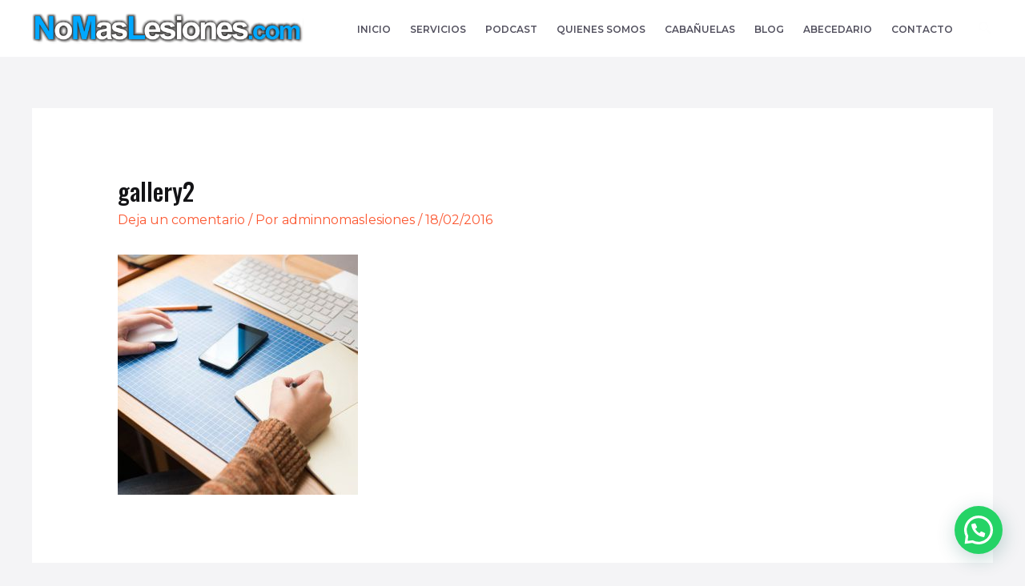

--- FILE ---
content_type: text/html; charset=utf-8
request_url: https://www.google.com/recaptcha/api2/anchor?ar=1&k=6LcuxjoUAAAAAHoPCwbhdx-qZN2pOAhpGO41o34e&co=aHR0cHM6Ly9ub21hc2xlc2lvbmVzLmNvbTo0NDM.&hl=es&type=image&v=PoyoqOPhxBO7pBk68S4YbpHZ&theme=light&size=normal&anchor-ms=20000&execute-ms=30000&cb=9fdf62a8xm3u
body_size: 50718
content:
<!DOCTYPE HTML><html dir="ltr" lang="es"><head><meta http-equiv="Content-Type" content="text/html; charset=UTF-8">
<meta http-equiv="X-UA-Compatible" content="IE=edge">
<title>reCAPTCHA</title>
<style type="text/css">
/* cyrillic-ext */
@font-face {
  font-family: 'Roboto';
  font-style: normal;
  font-weight: 400;
  font-stretch: 100%;
  src: url(//fonts.gstatic.com/s/roboto/v48/KFO7CnqEu92Fr1ME7kSn66aGLdTylUAMa3GUBHMdazTgWw.woff2) format('woff2');
  unicode-range: U+0460-052F, U+1C80-1C8A, U+20B4, U+2DE0-2DFF, U+A640-A69F, U+FE2E-FE2F;
}
/* cyrillic */
@font-face {
  font-family: 'Roboto';
  font-style: normal;
  font-weight: 400;
  font-stretch: 100%;
  src: url(//fonts.gstatic.com/s/roboto/v48/KFO7CnqEu92Fr1ME7kSn66aGLdTylUAMa3iUBHMdazTgWw.woff2) format('woff2');
  unicode-range: U+0301, U+0400-045F, U+0490-0491, U+04B0-04B1, U+2116;
}
/* greek-ext */
@font-face {
  font-family: 'Roboto';
  font-style: normal;
  font-weight: 400;
  font-stretch: 100%;
  src: url(//fonts.gstatic.com/s/roboto/v48/KFO7CnqEu92Fr1ME7kSn66aGLdTylUAMa3CUBHMdazTgWw.woff2) format('woff2');
  unicode-range: U+1F00-1FFF;
}
/* greek */
@font-face {
  font-family: 'Roboto';
  font-style: normal;
  font-weight: 400;
  font-stretch: 100%;
  src: url(//fonts.gstatic.com/s/roboto/v48/KFO7CnqEu92Fr1ME7kSn66aGLdTylUAMa3-UBHMdazTgWw.woff2) format('woff2');
  unicode-range: U+0370-0377, U+037A-037F, U+0384-038A, U+038C, U+038E-03A1, U+03A3-03FF;
}
/* math */
@font-face {
  font-family: 'Roboto';
  font-style: normal;
  font-weight: 400;
  font-stretch: 100%;
  src: url(//fonts.gstatic.com/s/roboto/v48/KFO7CnqEu92Fr1ME7kSn66aGLdTylUAMawCUBHMdazTgWw.woff2) format('woff2');
  unicode-range: U+0302-0303, U+0305, U+0307-0308, U+0310, U+0312, U+0315, U+031A, U+0326-0327, U+032C, U+032F-0330, U+0332-0333, U+0338, U+033A, U+0346, U+034D, U+0391-03A1, U+03A3-03A9, U+03B1-03C9, U+03D1, U+03D5-03D6, U+03F0-03F1, U+03F4-03F5, U+2016-2017, U+2034-2038, U+203C, U+2040, U+2043, U+2047, U+2050, U+2057, U+205F, U+2070-2071, U+2074-208E, U+2090-209C, U+20D0-20DC, U+20E1, U+20E5-20EF, U+2100-2112, U+2114-2115, U+2117-2121, U+2123-214F, U+2190, U+2192, U+2194-21AE, U+21B0-21E5, U+21F1-21F2, U+21F4-2211, U+2213-2214, U+2216-22FF, U+2308-230B, U+2310, U+2319, U+231C-2321, U+2336-237A, U+237C, U+2395, U+239B-23B7, U+23D0, U+23DC-23E1, U+2474-2475, U+25AF, U+25B3, U+25B7, U+25BD, U+25C1, U+25CA, U+25CC, U+25FB, U+266D-266F, U+27C0-27FF, U+2900-2AFF, U+2B0E-2B11, U+2B30-2B4C, U+2BFE, U+3030, U+FF5B, U+FF5D, U+1D400-1D7FF, U+1EE00-1EEFF;
}
/* symbols */
@font-face {
  font-family: 'Roboto';
  font-style: normal;
  font-weight: 400;
  font-stretch: 100%;
  src: url(//fonts.gstatic.com/s/roboto/v48/KFO7CnqEu92Fr1ME7kSn66aGLdTylUAMaxKUBHMdazTgWw.woff2) format('woff2');
  unicode-range: U+0001-000C, U+000E-001F, U+007F-009F, U+20DD-20E0, U+20E2-20E4, U+2150-218F, U+2190, U+2192, U+2194-2199, U+21AF, U+21E6-21F0, U+21F3, U+2218-2219, U+2299, U+22C4-22C6, U+2300-243F, U+2440-244A, U+2460-24FF, U+25A0-27BF, U+2800-28FF, U+2921-2922, U+2981, U+29BF, U+29EB, U+2B00-2BFF, U+4DC0-4DFF, U+FFF9-FFFB, U+10140-1018E, U+10190-1019C, U+101A0, U+101D0-101FD, U+102E0-102FB, U+10E60-10E7E, U+1D2C0-1D2D3, U+1D2E0-1D37F, U+1F000-1F0FF, U+1F100-1F1AD, U+1F1E6-1F1FF, U+1F30D-1F30F, U+1F315, U+1F31C, U+1F31E, U+1F320-1F32C, U+1F336, U+1F378, U+1F37D, U+1F382, U+1F393-1F39F, U+1F3A7-1F3A8, U+1F3AC-1F3AF, U+1F3C2, U+1F3C4-1F3C6, U+1F3CA-1F3CE, U+1F3D4-1F3E0, U+1F3ED, U+1F3F1-1F3F3, U+1F3F5-1F3F7, U+1F408, U+1F415, U+1F41F, U+1F426, U+1F43F, U+1F441-1F442, U+1F444, U+1F446-1F449, U+1F44C-1F44E, U+1F453, U+1F46A, U+1F47D, U+1F4A3, U+1F4B0, U+1F4B3, U+1F4B9, U+1F4BB, U+1F4BF, U+1F4C8-1F4CB, U+1F4D6, U+1F4DA, U+1F4DF, U+1F4E3-1F4E6, U+1F4EA-1F4ED, U+1F4F7, U+1F4F9-1F4FB, U+1F4FD-1F4FE, U+1F503, U+1F507-1F50B, U+1F50D, U+1F512-1F513, U+1F53E-1F54A, U+1F54F-1F5FA, U+1F610, U+1F650-1F67F, U+1F687, U+1F68D, U+1F691, U+1F694, U+1F698, U+1F6AD, U+1F6B2, U+1F6B9-1F6BA, U+1F6BC, U+1F6C6-1F6CF, U+1F6D3-1F6D7, U+1F6E0-1F6EA, U+1F6F0-1F6F3, U+1F6F7-1F6FC, U+1F700-1F7FF, U+1F800-1F80B, U+1F810-1F847, U+1F850-1F859, U+1F860-1F887, U+1F890-1F8AD, U+1F8B0-1F8BB, U+1F8C0-1F8C1, U+1F900-1F90B, U+1F93B, U+1F946, U+1F984, U+1F996, U+1F9E9, U+1FA00-1FA6F, U+1FA70-1FA7C, U+1FA80-1FA89, U+1FA8F-1FAC6, U+1FACE-1FADC, U+1FADF-1FAE9, U+1FAF0-1FAF8, U+1FB00-1FBFF;
}
/* vietnamese */
@font-face {
  font-family: 'Roboto';
  font-style: normal;
  font-weight: 400;
  font-stretch: 100%;
  src: url(//fonts.gstatic.com/s/roboto/v48/KFO7CnqEu92Fr1ME7kSn66aGLdTylUAMa3OUBHMdazTgWw.woff2) format('woff2');
  unicode-range: U+0102-0103, U+0110-0111, U+0128-0129, U+0168-0169, U+01A0-01A1, U+01AF-01B0, U+0300-0301, U+0303-0304, U+0308-0309, U+0323, U+0329, U+1EA0-1EF9, U+20AB;
}
/* latin-ext */
@font-face {
  font-family: 'Roboto';
  font-style: normal;
  font-weight: 400;
  font-stretch: 100%;
  src: url(//fonts.gstatic.com/s/roboto/v48/KFO7CnqEu92Fr1ME7kSn66aGLdTylUAMa3KUBHMdazTgWw.woff2) format('woff2');
  unicode-range: U+0100-02BA, U+02BD-02C5, U+02C7-02CC, U+02CE-02D7, U+02DD-02FF, U+0304, U+0308, U+0329, U+1D00-1DBF, U+1E00-1E9F, U+1EF2-1EFF, U+2020, U+20A0-20AB, U+20AD-20C0, U+2113, U+2C60-2C7F, U+A720-A7FF;
}
/* latin */
@font-face {
  font-family: 'Roboto';
  font-style: normal;
  font-weight: 400;
  font-stretch: 100%;
  src: url(//fonts.gstatic.com/s/roboto/v48/KFO7CnqEu92Fr1ME7kSn66aGLdTylUAMa3yUBHMdazQ.woff2) format('woff2');
  unicode-range: U+0000-00FF, U+0131, U+0152-0153, U+02BB-02BC, U+02C6, U+02DA, U+02DC, U+0304, U+0308, U+0329, U+2000-206F, U+20AC, U+2122, U+2191, U+2193, U+2212, U+2215, U+FEFF, U+FFFD;
}
/* cyrillic-ext */
@font-face {
  font-family: 'Roboto';
  font-style: normal;
  font-weight: 500;
  font-stretch: 100%;
  src: url(//fonts.gstatic.com/s/roboto/v48/KFO7CnqEu92Fr1ME7kSn66aGLdTylUAMa3GUBHMdazTgWw.woff2) format('woff2');
  unicode-range: U+0460-052F, U+1C80-1C8A, U+20B4, U+2DE0-2DFF, U+A640-A69F, U+FE2E-FE2F;
}
/* cyrillic */
@font-face {
  font-family: 'Roboto';
  font-style: normal;
  font-weight: 500;
  font-stretch: 100%;
  src: url(//fonts.gstatic.com/s/roboto/v48/KFO7CnqEu92Fr1ME7kSn66aGLdTylUAMa3iUBHMdazTgWw.woff2) format('woff2');
  unicode-range: U+0301, U+0400-045F, U+0490-0491, U+04B0-04B1, U+2116;
}
/* greek-ext */
@font-face {
  font-family: 'Roboto';
  font-style: normal;
  font-weight: 500;
  font-stretch: 100%;
  src: url(//fonts.gstatic.com/s/roboto/v48/KFO7CnqEu92Fr1ME7kSn66aGLdTylUAMa3CUBHMdazTgWw.woff2) format('woff2');
  unicode-range: U+1F00-1FFF;
}
/* greek */
@font-face {
  font-family: 'Roboto';
  font-style: normal;
  font-weight: 500;
  font-stretch: 100%;
  src: url(//fonts.gstatic.com/s/roboto/v48/KFO7CnqEu92Fr1ME7kSn66aGLdTylUAMa3-UBHMdazTgWw.woff2) format('woff2');
  unicode-range: U+0370-0377, U+037A-037F, U+0384-038A, U+038C, U+038E-03A1, U+03A3-03FF;
}
/* math */
@font-face {
  font-family: 'Roboto';
  font-style: normal;
  font-weight: 500;
  font-stretch: 100%;
  src: url(//fonts.gstatic.com/s/roboto/v48/KFO7CnqEu92Fr1ME7kSn66aGLdTylUAMawCUBHMdazTgWw.woff2) format('woff2');
  unicode-range: U+0302-0303, U+0305, U+0307-0308, U+0310, U+0312, U+0315, U+031A, U+0326-0327, U+032C, U+032F-0330, U+0332-0333, U+0338, U+033A, U+0346, U+034D, U+0391-03A1, U+03A3-03A9, U+03B1-03C9, U+03D1, U+03D5-03D6, U+03F0-03F1, U+03F4-03F5, U+2016-2017, U+2034-2038, U+203C, U+2040, U+2043, U+2047, U+2050, U+2057, U+205F, U+2070-2071, U+2074-208E, U+2090-209C, U+20D0-20DC, U+20E1, U+20E5-20EF, U+2100-2112, U+2114-2115, U+2117-2121, U+2123-214F, U+2190, U+2192, U+2194-21AE, U+21B0-21E5, U+21F1-21F2, U+21F4-2211, U+2213-2214, U+2216-22FF, U+2308-230B, U+2310, U+2319, U+231C-2321, U+2336-237A, U+237C, U+2395, U+239B-23B7, U+23D0, U+23DC-23E1, U+2474-2475, U+25AF, U+25B3, U+25B7, U+25BD, U+25C1, U+25CA, U+25CC, U+25FB, U+266D-266F, U+27C0-27FF, U+2900-2AFF, U+2B0E-2B11, U+2B30-2B4C, U+2BFE, U+3030, U+FF5B, U+FF5D, U+1D400-1D7FF, U+1EE00-1EEFF;
}
/* symbols */
@font-face {
  font-family: 'Roboto';
  font-style: normal;
  font-weight: 500;
  font-stretch: 100%;
  src: url(//fonts.gstatic.com/s/roboto/v48/KFO7CnqEu92Fr1ME7kSn66aGLdTylUAMaxKUBHMdazTgWw.woff2) format('woff2');
  unicode-range: U+0001-000C, U+000E-001F, U+007F-009F, U+20DD-20E0, U+20E2-20E4, U+2150-218F, U+2190, U+2192, U+2194-2199, U+21AF, U+21E6-21F0, U+21F3, U+2218-2219, U+2299, U+22C4-22C6, U+2300-243F, U+2440-244A, U+2460-24FF, U+25A0-27BF, U+2800-28FF, U+2921-2922, U+2981, U+29BF, U+29EB, U+2B00-2BFF, U+4DC0-4DFF, U+FFF9-FFFB, U+10140-1018E, U+10190-1019C, U+101A0, U+101D0-101FD, U+102E0-102FB, U+10E60-10E7E, U+1D2C0-1D2D3, U+1D2E0-1D37F, U+1F000-1F0FF, U+1F100-1F1AD, U+1F1E6-1F1FF, U+1F30D-1F30F, U+1F315, U+1F31C, U+1F31E, U+1F320-1F32C, U+1F336, U+1F378, U+1F37D, U+1F382, U+1F393-1F39F, U+1F3A7-1F3A8, U+1F3AC-1F3AF, U+1F3C2, U+1F3C4-1F3C6, U+1F3CA-1F3CE, U+1F3D4-1F3E0, U+1F3ED, U+1F3F1-1F3F3, U+1F3F5-1F3F7, U+1F408, U+1F415, U+1F41F, U+1F426, U+1F43F, U+1F441-1F442, U+1F444, U+1F446-1F449, U+1F44C-1F44E, U+1F453, U+1F46A, U+1F47D, U+1F4A3, U+1F4B0, U+1F4B3, U+1F4B9, U+1F4BB, U+1F4BF, U+1F4C8-1F4CB, U+1F4D6, U+1F4DA, U+1F4DF, U+1F4E3-1F4E6, U+1F4EA-1F4ED, U+1F4F7, U+1F4F9-1F4FB, U+1F4FD-1F4FE, U+1F503, U+1F507-1F50B, U+1F50D, U+1F512-1F513, U+1F53E-1F54A, U+1F54F-1F5FA, U+1F610, U+1F650-1F67F, U+1F687, U+1F68D, U+1F691, U+1F694, U+1F698, U+1F6AD, U+1F6B2, U+1F6B9-1F6BA, U+1F6BC, U+1F6C6-1F6CF, U+1F6D3-1F6D7, U+1F6E0-1F6EA, U+1F6F0-1F6F3, U+1F6F7-1F6FC, U+1F700-1F7FF, U+1F800-1F80B, U+1F810-1F847, U+1F850-1F859, U+1F860-1F887, U+1F890-1F8AD, U+1F8B0-1F8BB, U+1F8C0-1F8C1, U+1F900-1F90B, U+1F93B, U+1F946, U+1F984, U+1F996, U+1F9E9, U+1FA00-1FA6F, U+1FA70-1FA7C, U+1FA80-1FA89, U+1FA8F-1FAC6, U+1FACE-1FADC, U+1FADF-1FAE9, U+1FAF0-1FAF8, U+1FB00-1FBFF;
}
/* vietnamese */
@font-face {
  font-family: 'Roboto';
  font-style: normal;
  font-weight: 500;
  font-stretch: 100%;
  src: url(//fonts.gstatic.com/s/roboto/v48/KFO7CnqEu92Fr1ME7kSn66aGLdTylUAMa3OUBHMdazTgWw.woff2) format('woff2');
  unicode-range: U+0102-0103, U+0110-0111, U+0128-0129, U+0168-0169, U+01A0-01A1, U+01AF-01B0, U+0300-0301, U+0303-0304, U+0308-0309, U+0323, U+0329, U+1EA0-1EF9, U+20AB;
}
/* latin-ext */
@font-face {
  font-family: 'Roboto';
  font-style: normal;
  font-weight: 500;
  font-stretch: 100%;
  src: url(//fonts.gstatic.com/s/roboto/v48/KFO7CnqEu92Fr1ME7kSn66aGLdTylUAMa3KUBHMdazTgWw.woff2) format('woff2');
  unicode-range: U+0100-02BA, U+02BD-02C5, U+02C7-02CC, U+02CE-02D7, U+02DD-02FF, U+0304, U+0308, U+0329, U+1D00-1DBF, U+1E00-1E9F, U+1EF2-1EFF, U+2020, U+20A0-20AB, U+20AD-20C0, U+2113, U+2C60-2C7F, U+A720-A7FF;
}
/* latin */
@font-face {
  font-family: 'Roboto';
  font-style: normal;
  font-weight: 500;
  font-stretch: 100%;
  src: url(//fonts.gstatic.com/s/roboto/v48/KFO7CnqEu92Fr1ME7kSn66aGLdTylUAMa3yUBHMdazQ.woff2) format('woff2');
  unicode-range: U+0000-00FF, U+0131, U+0152-0153, U+02BB-02BC, U+02C6, U+02DA, U+02DC, U+0304, U+0308, U+0329, U+2000-206F, U+20AC, U+2122, U+2191, U+2193, U+2212, U+2215, U+FEFF, U+FFFD;
}
/* cyrillic-ext */
@font-face {
  font-family: 'Roboto';
  font-style: normal;
  font-weight: 900;
  font-stretch: 100%;
  src: url(//fonts.gstatic.com/s/roboto/v48/KFO7CnqEu92Fr1ME7kSn66aGLdTylUAMa3GUBHMdazTgWw.woff2) format('woff2');
  unicode-range: U+0460-052F, U+1C80-1C8A, U+20B4, U+2DE0-2DFF, U+A640-A69F, U+FE2E-FE2F;
}
/* cyrillic */
@font-face {
  font-family: 'Roboto';
  font-style: normal;
  font-weight: 900;
  font-stretch: 100%;
  src: url(//fonts.gstatic.com/s/roboto/v48/KFO7CnqEu92Fr1ME7kSn66aGLdTylUAMa3iUBHMdazTgWw.woff2) format('woff2');
  unicode-range: U+0301, U+0400-045F, U+0490-0491, U+04B0-04B1, U+2116;
}
/* greek-ext */
@font-face {
  font-family: 'Roboto';
  font-style: normal;
  font-weight: 900;
  font-stretch: 100%;
  src: url(//fonts.gstatic.com/s/roboto/v48/KFO7CnqEu92Fr1ME7kSn66aGLdTylUAMa3CUBHMdazTgWw.woff2) format('woff2');
  unicode-range: U+1F00-1FFF;
}
/* greek */
@font-face {
  font-family: 'Roboto';
  font-style: normal;
  font-weight: 900;
  font-stretch: 100%;
  src: url(//fonts.gstatic.com/s/roboto/v48/KFO7CnqEu92Fr1ME7kSn66aGLdTylUAMa3-UBHMdazTgWw.woff2) format('woff2');
  unicode-range: U+0370-0377, U+037A-037F, U+0384-038A, U+038C, U+038E-03A1, U+03A3-03FF;
}
/* math */
@font-face {
  font-family: 'Roboto';
  font-style: normal;
  font-weight: 900;
  font-stretch: 100%;
  src: url(//fonts.gstatic.com/s/roboto/v48/KFO7CnqEu92Fr1ME7kSn66aGLdTylUAMawCUBHMdazTgWw.woff2) format('woff2');
  unicode-range: U+0302-0303, U+0305, U+0307-0308, U+0310, U+0312, U+0315, U+031A, U+0326-0327, U+032C, U+032F-0330, U+0332-0333, U+0338, U+033A, U+0346, U+034D, U+0391-03A1, U+03A3-03A9, U+03B1-03C9, U+03D1, U+03D5-03D6, U+03F0-03F1, U+03F4-03F5, U+2016-2017, U+2034-2038, U+203C, U+2040, U+2043, U+2047, U+2050, U+2057, U+205F, U+2070-2071, U+2074-208E, U+2090-209C, U+20D0-20DC, U+20E1, U+20E5-20EF, U+2100-2112, U+2114-2115, U+2117-2121, U+2123-214F, U+2190, U+2192, U+2194-21AE, U+21B0-21E5, U+21F1-21F2, U+21F4-2211, U+2213-2214, U+2216-22FF, U+2308-230B, U+2310, U+2319, U+231C-2321, U+2336-237A, U+237C, U+2395, U+239B-23B7, U+23D0, U+23DC-23E1, U+2474-2475, U+25AF, U+25B3, U+25B7, U+25BD, U+25C1, U+25CA, U+25CC, U+25FB, U+266D-266F, U+27C0-27FF, U+2900-2AFF, U+2B0E-2B11, U+2B30-2B4C, U+2BFE, U+3030, U+FF5B, U+FF5D, U+1D400-1D7FF, U+1EE00-1EEFF;
}
/* symbols */
@font-face {
  font-family: 'Roboto';
  font-style: normal;
  font-weight: 900;
  font-stretch: 100%;
  src: url(//fonts.gstatic.com/s/roboto/v48/KFO7CnqEu92Fr1ME7kSn66aGLdTylUAMaxKUBHMdazTgWw.woff2) format('woff2');
  unicode-range: U+0001-000C, U+000E-001F, U+007F-009F, U+20DD-20E0, U+20E2-20E4, U+2150-218F, U+2190, U+2192, U+2194-2199, U+21AF, U+21E6-21F0, U+21F3, U+2218-2219, U+2299, U+22C4-22C6, U+2300-243F, U+2440-244A, U+2460-24FF, U+25A0-27BF, U+2800-28FF, U+2921-2922, U+2981, U+29BF, U+29EB, U+2B00-2BFF, U+4DC0-4DFF, U+FFF9-FFFB, U+10140-1018E, U+10190-1019C, U+101A0, U+101D0-101FD, U+102E0-102FB, U+10E60-10E7E, U+1D2C0-1D2D3, U+1D2E0-1D37F, U+1F000-1F0FF, U+1F100-1F1AD, U+1F1E6-1F1FF, U+1F30D-1F30F, U+1F315, U+1F31C, U+1F31E, U+1F320-1F32C, U+1F336, U+1F378, U+1F37D, U+1F382, U+1F393-1F39F, U+1F3A7-1F3A8, U+1F3AC-1F3AF, U+1F3C2, U+1F3C4-1F3C6, U+1F3CA-1F3CE, U+1F3D4-1F3E0, U+1F3ED, U+1F3F1-1F3F3, U+1F3F5-1F3F7, U+1F408, U+1F415, U+1F41F, U+1F426, U+1F43F, U+1F441-1F442, U+1F444, U+1F446-1F449, U+1F44C-1F44E, U+1F453, U+1F46A, U+1F47D, U+1F4A3, U+1F4B0, U+1F4B3, U+1F4B9, U+1F4BB, U+1F4BF, U+1F4C8-1F4CB, U+1F4D6, U+1F4DA, U+1F4DF, U+1F4E3-1F4E6, U+1F4EA-1F4ED, U+1F4F7, U+1F4F9-1F4FB, U+1F4FD-1F4FE, U+1F503, U+1F507-1F50B, U+1F50D, U+1F512-1F513, U+1F53E-1F54A, U+1F54F-1F5FA, U+1F610, U+1F650-1F67F, U+1F687, U+1F68D, U+1F691, U+1F694, U+1F698, U+1F6AD, U+1F6B2, U+1F6B9-1F6BA, U+1F6BC, U+1F6C6-1F6CF, U+1F6D3-1F6D7, U+1F6E0-1F6EA, U+1F6F0-1F6F3, U+1F6F7-1F6FC, U+1F700-1F7FF, U+1F800-1F80B, U+1F810-1F847, U+1F850-1F859, U+1F860-1F887, U+1F890-1F8AD, U+1F8B0-1F8BB, U+1F8C0-1F8C1, U+1F900-1F90B, U+1F93B, U+1F946, U+1F984, U+1F996, U+1F9E9, U+1FA00-1FA6F, U+1FA70-1FA7C, U+1FA80-1FA89, U+1FA8F-1FAC6, U+1FACE-1FADC, U+1FADF-1FAE9, U+1FAF0-1FAF8, U+1FB00-1FBFF;
}
/* vietnamese */
@font-face {
  font-family: 'Roboto';
  font-style: normal;
  font-weight: 900;
  font-stretch: 100%;
  src: url(//fonts.gstatic.com/s/roboto/v48/KFO7CnqEu92Fr1ME7kSn66aGLdTylUAMa3OUBHMdazTgWw.woff2) format('woff2');
  unicode-range: U+0102-0103, U+0110-0111, U+0128-0129, U+0168-0169, U+01A0-01A1, U+01AF-01B0, U+0300-0301, U+0303-0304, U+0308-0309, U+0323, U+0329, U+1EA0-1EF9, U+20AB;
}
/* latin-ext */
@font-face {
  font-family: 'Roboto';
  font-style: normal;
  font-weight: 900;
  font-stretch: 100%;
  src: url(//fonts.gstatic.com/s/roboto/v48/KFO7CnqEu92Fr1ME7kSn66aGLdTylUAMa3KUBHMdazTgWw.woff2) format('woff2');
  unicode-range: U+0100-02BA, U+02BD-02C5, U+02C7-02CC, U+02CE-02D7, U+02DD-02FF, U+0304, U+0308, U+0329, U+1D00-1DBF, U+1E00-1E9F, U+1EF2-1EFF, U+2020, U+20A0-20AB, U+20AD-20C0, U+2113, U+2C60-2C7F, U+A720-A7FF;
}
/* latin */
@font-face {
  font-family: 'Roboto';
  font-style: normal;
  font-weight: 900;
  font-stretch: 100%;
  src: url(//fonts.gstatic.com/s/roboto/v48/KFO7CnqEu92Fr1ME7kSn66aGLdTylUAMa3yUBHMdazQ.woff2) format('woff2');
  unicode-range: U+0000-00FF, U+0131, U+0152-0153, U+02BB-02BC, U+02C6, U+02DA, U+02DC, U+0304, U+0308, U+0329, U+2000-206F, U+20AC, U+2122, U+2191, U+2193, U+2212, U+2215, U+FEFF, U+FFFD;
}

</style>
<link rel="stylesheet" type="text/css" href="https://www.gstatic.com/recaptcha/releases/PoyoqOPhxBO7pBk68S4YbpHZ/styles__ltr.css">
<script nonce="D4m_WcW6UH7AJOinD7ee8A" type="text/javascript">window['__recaptcha_api'] = 'https://www.google.com/recaptcha/api2/';</script>
<script type="text/javascript" src="https://www.gstatic.com/recaptcha/releases/PoyoqOPhxBO7pBk68S4YbpHZ/recaptcha__es.js" nonce="D4m_WcW6UH7AJOinD7ee8A">
      
    </script></head>
<body><div id="rc-anchor-alert" class="rc-anchor-alert"></div>
<input type="hidden" id="recaptcha-token" value="[base64]">
<script type="text/javascript" nonce="D4m_WcW6UH7AJOinD7ee8A">
      recaptcha.anchor.Main.init("[\x22ainput\x22,[\x22bgdata\x22,\x22\x22,\[base64]/[base64]/MjU1Ong/[base64]/[base64]/[base64]/[base64]/[base64]/[base64]/[base64]/[base64]/[base64]/[base64]/[base64]/[base64]/[base64]/[base64]/[base64]\\u003d\x22,\[base64]\\u003d\x22,\[base64]/[base64]/DhcKfwoEOw5U5worDpQbCkRTCqMKdwozDjhTDjEHDtMOwwqAIwqtvwoF8HMOhwrfDiwUiRMKJw6Q2fcOEEsOASsKCWCduFMKDIsObTHkPe1Jjw6psw6DDpl4hTsKPLRkswpZbGH/CjzLDtMORwowHwrjCl8KGwqnColnDjG8xwrkDSsOdw6dlw5LDpsOkPcKgw4fCmBYvw6ExHsKnw7QFTFUWw4nDjsKsCMOmw7AxWAfCs8OPM8KQw7zCicOow5BVI8KRwojClMKKc8Kfdi/DpMO/wrHCuibDszjDq8K6woPClcKuQ8O6wr3Co8OLUlXCvH3DnwTDgcOuwqFqwp3DiwoMw6JLwpR/NcKYwrLChVDDo8KrEcKILhx1PsKKOyHCgsOUMxVzM8K/AMKBw5dmwr7Ciw5CMMKIwrMUQjnDtMKBw5jDhMKgwppRwrfChWIYQ8Ktw7NPeybDlMKlfMKRwp3Dk8OLeMOpTsKfwrVqYmIvwrfDhgoSasOJw7XCqgE1VsKqwpJFwowaIBgKwqtSEWgOwoNBw58jcDJrworDgsOewrsOwoZBVx/DmMOwPBHDusKnCMOHwr7DvzgVfcKKwpFbwqE+w7ZwwrEoFlXDsxrDo8KvBMOowpMKVsKHwoLClMO4wp8pwrosYjwOwrjDl8KpHB1tbhfCp8OMw6Yhw6ofZ2Enw5zCtsOGwqrDu3rDiMOJwr9wN8O+a0hnDQJkw5TDiF/CnMO6esOHwqgTw79Rw4lcdlLDm11XDUBEX3TCvTHDnMO/wpA/wqTCpMO+W8Kow70Kw4rDtXfDkRnDrgQjWFBMWMOkF0ItwrDCkXhMKMOqw4x2W2bDkiJVw6g/[base64]/[base64]/Dl8KXwqgFKi0/w43DssKowqkyw55DZsKKeDt3w53CnMKcBBzDqxLClV0FCcOhwoVBMcOdA08sw5zCnwh4bMOocsKZwp3ChMO7A8K1w7HCmEDCvcOXVFYHcEkoXnTDgR/DpMKDAsK7AsOzaEjDsWwkThI4PsO9w4szw67DgkwMCn5jG8OQw6R7HEJ+dnFqw7lJw5U2PF4EPMO3w6YOwpAQZCZANEkDDhrCn8KIbTsyw6zCjMKJKsOdO0LCmVzDsC0cSBrDi8KBWMKwccOfwqXCjF/Dig1kwoPDtjbCmsK0wq08ZMOHw7BOwoQowrHDt8OGw4jDjcKBCcOOMgwtKMKOPnxbWcK+w6LDvjPCksOzwpnCscOFBBjCuxcqcMOaNz/Cs8O/OMOtblfCpcO0ecOZA8OAwpfCuxhHw7o6wp7DmMOSw45uaiLDpcOowrYOLA8yw7dIHcOyFhDDtMOPYHdNw6XCiHg8OsOnekHDrsO6w6DCvzrCmkvChsOsw7jCjWoHZ8KnNFjCvFLDmMKSw61+wp/DtsO4wp0tKl3DqQo4wowiOsOzTndZbsKZwo58eMOcwpPDlsOlN3PCnMKvw63CqTDDs8K2w6/DgMKOwrs8wpxsam1uw5TCiCBpVMKOw4/CucK/Y8Omw7zDs8KGwqJgdXp8PsKrHsKYwqsgCsOjFsOyJcOUw6LDpVrCq1LDqcK+wqXCsMK4wo9EYsOowr7Dm3ESIhzCoR4Ww5AbwqE8wo7CpEDCkcOyw6fDhH9+wojCh8KqBg/Cm8Opw5JywonChh5ew65Dwq8qw49pw7zDoMO4fMO5wooMwrVhQ8KqPcOQfjvCp1PDpMOIXsKNXMKIwotyw51hMcOlw5Eawrh5w7oOKMKSw5vCucO6dHUNw5MBworDuMOyBcOKw6HCmcKGwrFWwoHDocKcw5TDg8OZOjFPwoVfw6gkBjh/w45pDMOoFsOgwq9XwpFJwpPCscKRwqEhCcKbwrHCr8OJNEXDt8K1STFPwoJ3Ll3CiMOzCsO8wp/DtMKkw7vDjRArw4HCpcKOwqYJw5XCpxPCrcO9wr7Cr8K2woIWHhvCvldzdMOmTcK+bsKUZMO0X8OWwoRDADjDicKtcMOoZShnPsKgw6YTwr7CosKzwr41w4TDl8O4w73DtEhxURpQVnZpLTPDl8O/w7HCn8OSMwB0ACHCjsKwOW5/w4hvaFpFw7Q5WxF8DsKLw7LDsVE9bcOga8OVZsOmw7FYw6zDg09Qw4bDjsOaMMKXX8KdBcOnw5YufCbCkUHCuMK4CsOJOVjDkFMFAhtXwqwCw7vDkMK2w4V8AcORwqldw7jClxcPwqvDgi/DpcOxMgVZwoFeElxjwqPCiXnDucKeJMKNfDAyPsO/woTChRjCrcKZXsKzwobCkX7Dg24CAsKtDm7CpMOqwqkVwqnDhE3DuU1cw5tndW7DpMKEA8Ohw7PDmTFKbgBUZsKCXMKaLx/[base64]/RClDQgp8GXvCosKtwrYgw6zClsKbwqQ+JXtwbmEvIMOzN8O6wp4rKMKUwroNwpZRwrrDnBTDtEnClMKKaz5/w5/DtXRQwoHDo8OAw4k2wrQCDcKywo50EMKUw75HwovDpsOqG8KIwo/ChMKVXMKjMMO4TMK2MnTCrwrDgmdqw6PClm4FMHHDvsOTJMKyw6NdwpwmV8OawqfDtMKYZyLCpCt9w4LDsDTDhHYuwq9Sw7/Cm0kAcgU6woHDgkVQw4DDlcKnw5sswr4bw4jDgcKbbi9jNQnDgC9VWMOFFcOyRnzCqcOVTn5Tw4TDsMOxw7XCoXnDmMOYSF4Uw5F0wpHCp1bDkMOEw4bCrMKfwoPDoMOxwpdibcKyLGZjwr81VGArw7IqwrLDosOqw4djWMOtSMKAMcKcMRTCkGPCjkB/w4jCjcKweA0ZAUbDrQcuOmTCkcKAYTfDij7Cn1XCnmlHw65fbT3Cs8OBRMKfw7LChcK0wp/Co3Y5JMKEbBPDjMOqw5nCvyzDlQDCscOwR8OGUsKPw5RRwqHCrAM4RUZfw5g+w4wwIWpnZlt/w645w6BTw4vDulsIHWvCh8Kow4UPw5Yew5LCtcK+wqDDpMKNSsOIUzh3w7RWwoAww7kow5IEwoTDv2LCvFLCnsOPw6ppL2F9wqnDp8KPcMO6QGA3wqs/EyggdsOrYTI2Q8OcAMOjw43DtcKWVm7ClMO4Zkl8DEt+w5nDnwXDoXfCvkR+bMO1ByrCk1hvWMKoC8OtFcOBw4nDocK3LkUqw6LCjsOqw5cuXgxxX2/CiQxCw7/Cm8OfeHzCilhKGQ/DiEnDgcKAJDtiNWbDiUN2w7QfwobChcObwrrDt2XDhsKfNcO3w4LCuTENwpvClHzDg2QYTQrDtyZrw7BEOMOWwrslwop9wrgDw5k7w7NTG8Kiw6cfwo7DuSQYMCbCjMKoRsO5LcOyw4EaNcO9ciHCvV1swrfCiSzDnkZgwrE6w6UOIBI2Dl/CmDTDhMOdAMOrdSLDjcKew6VsLTh7wrnClMKERgTDriVjw5LDvcOcwpTCkMKbHMKDOWd7WCB1wrkuwp5mw6pZwonCg2LDkBPDklFuw6fDq1o9w4hYQ1MZw53CqzTCssK9DS9rDWPDo0/CrcKGGlDClcO/w6lEA0AFwr8HfsK7T8Kowo5Yw4obS8OvSsK1wpZdw63CnErCgcKAwoMpScKRw41RZTHCpHpFfMOZScOABMO8AcKwT0HCtznDt3LDu2PDih7ChcOww5Bnwr1WwpTCpcOaw7zCrFdUw5A0IMKzw5/DscKJwqvDmAsdYsOdQ8Kow41pASvDuMKbwpM7SsOLYsO6OlLDusKmw6J+EBBKR2/CsCPDucKhZhzDuAVbw7/CjjTDsxPDlsKQHG3Cu3vCj8O5FFIQwp56w5RGUMOjWnVsw7rCgUHClsKpDXHCuwnCnQwCw6rCkkrCosOswqXCoDZYUcKlfMKBw4pDW8Kfw5Yad8Kxwo/CoSl8PjM8W1TCsSg4woEwXXQoWCEew4ItwrbDiR9OJ8OHYULDsCLCnnnDpcKVS8K/w4ACQjoLw6cdAExmFMOSUHwtwqPDqixTwotuS8OUPiw3UMO7w7vDkcOGwr7Dq8O7U8O+w4ooQsOCw5HDlsKpwrbCgltLdzDDoAMPwoHCjyfDiykow5wAN8O6w7vDtsOOw4zDj8O8FGbDpgwzw6HDv8OPNMOyw58/w5/[base64]/CuU/DjEbDuMO+RzoEf8KKw7Nqw7/DgHHDncOILcK8cR/CoS/Di8KpO8OgcEgBw64kccOUwqMkBcOgJh0iwoHCsMOuwrpHw7YxaGDDg1AfwqPDnMK5woHDoMKfwoFZBGzCisKHAUgnwqvDtMKZAQw2LsOnwpHCgA/DvMOnQHYkwpnCucKBFcKwTFLCoMOuw6TDgsKRw5rDvUhRw5JUek13w6tFVEkeO1/Dj8OyOU3CrU/CmFnDpMOtPmXCo8KdMTDCoVHCj0lZOMOGwrzCtWrDvVM/GhzDn2nDqcKKw6c5GWoSR8OnZcKkwqnCk8OiPA/[base64]/CqHU/wrUgNjF8wqoFc8OEwqEuwo3DuMOCK8K8R3dGYWbCgMORNQd2V8Kkwr8/CMOIw6fDh3RiLcK7N8OOw5jDuxnDoMK1w7VgAsOgw7PDugx4wovClcOsw70SPydwXsOeaF/Cgm97w6cHw63CozfCgwPDuMK9w64MwrDDm2HCr8KPw7jCiDrCmMKmbcOVw6czc0rCk8KASyQIwr18w4zChsKPw5jDu8OwScKBwpxRZh3DhMOjUcKSY8O2KsOmwq/ChiDCicKVw7XCgQlnNH0fw7NRbCTCjMKrLEZqHHQYw6RGw5PCp8O9LTvCkMO0En/[base64]/Dm8OtEcOrw7LDrD/DtzYCc8Kewps5w517GsO0wpM1YsKfwqDDhmtHRRPDsidIT2dzwr/Cp17Ch8Kyw4vDsHRODsK4YAbDkgzDlA3CkCbDoRHClsKHw7jDhRV+woIOfsOjwrnCvUzClMODfMOxw5PDuD47WULDksOdwr7DnFY6N17DscKsRMK+w7F/wovDp8KjeFLCiXzDphLCpsK1wrfDqFJ1DcOBMsOpGcKqwqxRwpDCrw7DocOpw78iC8KzQcKab8OXdsKmw6F6w4sswr9pd8Ouwr/Dh8Khw59Pw67DkcOqw6YAwoNEw6Avw67CmgB7w4wTwrnDncKJw4fDpynChV/DvAbDtzfCr8OTwp/Ci8OWwqR+DnMiRxYzETDCllvDqMOww57CqMKma8KGwq5OJwfDjUMKRjXCmEtLSsKkCsKvOTTCgXrDqTnDg3XDhETClsOSDWFMw73DtsOCe2HCtsK+UsOQwpEhwqXDlsOIwrDCoMOQw53CsMOFFsKIZSHDsMKdVng4w4/DugvCgMKOI8K+wpd7wo/CisOLw7YSwpLCiGg0DcOEw5xNDnIndUMdSHwYAMOTw593XivDjBjCuyQ+OVnDh8OPw6F5F3BSwqxcQmJ7LwBuw6F4w49WwogHwqDCtAbDjGrCmTjCjQbDmUxMET0bXmTCmjV/AMOYwqzDrG7Cp8Knb8OTE8OCw5/Cr8KgKcKPwqREw4LDsQ/Cn8KoZ3ouPSU3wp40Hw8yw50cwrdFLsKcNcOnwo8mDG7CuArDv3HCg8OLw65ySxdZwq7Dm8KZKMOWLcKWwpHCssKxREt6AwDCmULCqMKRQcKRQMKOBmjCrMK6VsOXasKGTcOHw77DlynDiwMUZMOgw7LCghXDgjgUwo7DvsK/wrHCr8KQAAfCgMKuw7l9woHCq8Ozw7LDjm3DqMOFwprDuBTCisKPw5nDti/Dj8KZPU7CssK+woPCt17DvinCqCNpw6EmTcOISMKww7TCrDbDkMOZw7d7HsKYwrDCkcOPEWoDwqzDrF/CjsO0wp5Pwrk1BcK7FcO/M8O/[base64]/DusO1WcKzchDClU/Dg8OXw7bDhkbCtMKCN8Kjw6XCrTQ6MxHCknMNw5XDicOaOMKfUsOKFsKgw6rCoXDDlMO1wpHCisKYIUNlwpbCg8Oiw6/[base64]/Dg8O4aT8SwpodwqYFacKeWsKqRMO5dzNgWMKfbmnCisKPAMKPUA4CwprCncOawpjDjsK6FjgZw7pIJkXDvUXDrcO1LcKfwobDoBjCg8Oiw4B+wqE3wqFPwrpJw57CqQt5w4hOaT4nwofDqcK/w7XChsKgwoLDv8KLw54cGWUiTcKuw4gUbmpJHTh7Fl3DlcOxw5EfEcKGw4Iwb8K5A0rCiT3DusKqwrjDsQYGw6LCjgxcHcKcwo3DiV8GQcOAeWvDq8KSw6rDmcK/HsO/[base64]/CgFLDgcKjVcOjw4jCtMODNggkwqjDhcOXehnDj219wqnDuBBbwp8NMijCqTNMw4w6OC/DgRHDqk3CrExjJwEBEsOnwpd2BcKTNQ7DvsOPwp/DhcKoXMOuRcKZwrjDnwbCnsOZTHZGwrzDqQLDi8OIIsOyN8Ogw5TDhsK/FsKsw4vClcOAb8Opw6XDqsKbwoXCvcO1AXJdw5DDgg/[base64]/CjMK+EBLDpsOSB8Kzw4fCpwBdF2AUwoAnGsOxwqLCoCB9A8KlcjXDhcOKwqVow6w6McKGMhzDoD3DliEsw7oYw5rDusKww67CuGMDBmFxQsOuJsO4OcOJwrrDmCtgwqLCgMO/Wx4RWMO8a8OowpbDscO4GQXDgcKHw4Ayw7geRx7DhsKlTyLCpkNgw4DDncKuUcOjwrLCjl5aw7rDrcKAGMOlMMOBw5oLIGbCkT1tbmBowrXCtW47G8KQw4DCrj3DjsO/wooeHw/CnGXCh8OlwrBaDXxUwpc7C0bCjRXCqsOBdzQWwq7Diz4YRVcuTEQaZRzDuDxlw4QMw7dHccKhw5dtLMOoXcKmw5Rnw7sBRiFtw4rDi0BTw6t2DMOAw5lhwojDnVfCnR4KZcODw4dMwr4TTcK4wrvDtSfDgxPCk8Kxw63DqjxpaDN6woXDgjUWwqzCtDnCilvClGY/woB1ZsOIw7R5woViw5ARMMKFw6HCscK+w4dOVm/DgMOYcTEmBcOBRMO7cAHDr8OdGMKMFw0vf8KLdGfCnsOewoLDgsOmNC7CicOew6TDpcKeJjwAwqvCmmvCmlU/[base64]/w5AVXCHCskjDh8KQQDrDlk/[base64]/[base64]/Dh2sbwpbCmsKyw7lJLcKrCMOJQiDCksKLLk0mwoVVPn4nV1LCo8K1wq0BSFxZHcKIwqbCkV7DiMOYwrlfw5hGwqzDucKWK28Oc8O9DS/CpgrDvMOew55ZMF3CucKcSUzDvcKuw6ZPw5JywoMEPXDDtMOLBMK4ccKHVShxwo/DqHBZIQbCnFBrI8KhEkhzwo/CqMKSOmnDlcK+EcKuw6/CjcOsbcOQwpI4wrTDlcK8FMOiw5LCjsK4R8K/B3TClT3CvzpnTcKxw53DlcO/wql+w7kZfsOJw4lPAhjDohxoCcOZIsK1dxMDw5RIesOoGMKTwqzCi8OcwrtVZnnCmMOswrjDhjnDuTfDq8OEK8K/wq7DpGDDjH/[base64]/[base64]/QVbChk7CmV9OBCY7wq8Tf8OzccOAw5HDuVLDr0PDogIgLylFwpkaEMO1woJpw7p/HUhCO8OWQlnCpsO8WnsdwpfDsGvCvVHDqTXClwBTcGA7w5dhw4vDoU7Cj1PDtcOTwr08wo/Cq0EuUiBMwpvDp1MWDh5IGSPCnsOpwo4Nwr4RwpwIGsKlCcKXw6cJwqEZQ1vDtcOWw7xjw5XCgRURwqsjcsKYw7/DgsKHQcKQN33Dj8K4w4zDvQptSnQdwrInMcK4EcKefT3CtcOPwq3DvMKgBMOlDAQ9FWVtwqPCkiU1w6/DrQLCnH4RwqvCiMONw5fDtmjDjcK5JnQRCcKFwrfDnnd/worDlsO9w5TDncK2FCvCjERIBXlZMCrDr3LCsUfCiF01wolJwrvCv8O/ZBoUw5nDp8KIw4o8WgrCn8KhcsKxFsOrNcOkwog/Bx4Iw75UwrDDo2vDvsOaKsKKw7jCqcKJw7PDtiZFRnwrw4d0K8K2w6UPPHrDvSXCt8K2w6nDp8KFwoTDgsKXLSbCssKSwrzDj2/CkcOcW3DCk8Omw7DCkGPClQtRwpgcw5HCsMO+QWIcF3jCjcOXwoTChsKsVcOpWcOgMsKbesKCDsOKVgbCoQNzF8KQwqvDjcKiwpvCnVo/[base64]/[base64]/DgAUnw7gnIcKrwpk4wonDpMOHwoFcXSsPwpXCr8KES3/CiMKVb8Oaw6kww74PC8OKN8OQDsKXw7gPUsOmUzXCo1sjfVcJw6fDlXsfworDtcK+ccKpaMOowpPDksOTGUrDi8OGLHdqw5/Cn8OOHcKvIDXDoMKyQCHCh8K+wpknw65ywq7Dn8KhdVVOc8OBVl3CtGlEH8KxAxLCi8KuwoF4IRHDnEHCklrCpBrDuBYUw4p8w6nCo3zCry5Bc8OSUz0/wqfCjMKIMRbCvjLCvsOYw4AAw7g0w5YmHy3CsAHDk8OewqhYwokUbHYmw5dCOsO8EMOWYMOpwp5Dw5nDhnMDw5XDk8Ozfx/CtsO1wqBpwrzCo8K8C8OIbkbCoCPDmjHClk3CjDPCu1tzwrJCwqPDusO6w6k7w7UYAsOfFR9Sw6/Cs8Oaw4nDpWBtw4AFw57CisK7w581S0XCt8OXdcOow58+w4bCssK/GsKdGllewr40DFAFw4TDk1XDmAnCiMKVw4YSLV/DisKwLMKiwp98IHDDlcKfOsKRw7vCmsOzQsKrMxE1HsOvBDIswrHCgcKqSMOfwrkWOsK6QFU5TQNNw6RiPsKJw7fDjDXCjj7DgQ8cwrjCk8K0w4vChsOEH8Kkex9/wqJhw4hOWsKxwo9NHgVSw4VDX1klMMOrw7vDrMOkZ8Ojw5bDpyzChEXCpSTCuChGTcKFw4cewpERw6JbwqFOwqHCpiPDrF9XFwBPUBjDhMOPZ8OiWVPCq8KHw65vPyUZEsObwrsHEnYfwro1f8KDwp4dGC/CqGvDt8K5w7lQD8KrOMOOwoDChMK4wr4fOcKRUsOJQ8K6w7wUcMO/NycYNMKYPE/DicOLw417MMOgIATDmMKMwprDg8K2wrUiUkVlIToswq3CnU0Xw5oeVH/[base64]/bCRafcO7Ai/DtQIzw4wAJcOfJ8O5w5R2dyoddsK/Ki7DkjVUXCDCl3TCrxpjTcOpw7PCu8OKbghqw5AawpZJw6peGhEVw7Fqwo7CozvDj8KuOBQ0OsOkARILwqUge3wBDgcxbRknCcK9b8OmRcOMQCnDpRbDoldkwrECfiAwwpfDkMKkw5fDtsKjXy/DvDZBwrcnw6NATMKhb1HDqnANR8OePcK3w5DDlMKHUnhvPcKHN0Rew6XCvkUUImdRQWtJehYGdsK9csKXwqwLEMOBDcOCAsO3McO9VcOhN8KhEsO/w4sVwqM1Y8OYw6QSYSMfJlxWecK1PyoNI1drwqTDscOiw5drw6BGwpMow5JJJQ9kcH7DgcOAw4UWeU7Do8OQWsK4w7vDtcOmYsK4al/DuEfCtWEPwqLCm8KdVA/[base64]/[base64]/DsywQNEorwq7Cs2ksw6PDlzHDrMKKwokGYEHClcOoJRzDiMOmXmnCqwXCgnptfMO2w5TCo8Ovw5ZgFcO8BsK5wrERwq/Ci2FBMsOEDsKnFRoLwqPCtChswq5oDsKwQcOhOVDDtVNzPsOLwqjCgjPCpsOOHcOiZ2gsJnw6w7RcKwrDsW42w5/Dj1vCnU4JSy7DgC7Di8O9w4Iuw4vDi8Old8Ombn9mZcKpw7MzJWTCiMKRIcKqw5LDhhNMbMOjw4gPPsKUw5EjKThdwpYsw4zCqmJVWcK0w7zDtMOwdsKtw7NAwrBrwr0iw7F/KTsTworCqcOqXirChx05VcOyJ8O+PsK8w5cuCgPCnsOMw4zCtsKQw5fCuz3CkjrDhx3DiWzCoR3CosOiwoXDs1fCuWFwTsKkwqjCujjCokfDp2Mgw64Uwp/DocKXw43DnRktTsO0w7/Dn8K9YMOswofDp8Kqw47CmCVIwpRKwq5ew7pSwrbCjgJvw5N9OF/DmsOnHD3Dn3TDi8OVAcOHw65cw5ETY8Oqwp3DuMOYCl7ChSI3HAfDhxhDwrgBw47DmnM+AHnCmFU6DsO8TDsyw59JH20twoHCk8OxDBBfw75xwq0QwrkuJcOMCMO8wp7CvMOawq/CicO4w69QwobCoAMSwp7DsCPCssKpDj3CsULDgcOgLcOqGA8Yw6sLw4pZLGzCjAxDwoYSwrktNHIvdMOGWcOoEMKxEcOVw45Aw7rCsMO6L1LCg3pCwqJLI8Kkw5PDvHA0T3PDnhvDn09Qw6nCoy4AV8OQEhjCikDCkBppPATDq8OkwpEFYcKZesK8w5N2w6ZJw5U/Cm5dwqbDjMKcwqrCum5bwrLDnGMvbjdSJ8OTwovCkk/CsDspwqnCtBsVX38kHsK7GHHCksOAwoDDnMKYVH7Dvz0xDcKWwoM9UnTCqMKfwrlWOXw/YsOxw6PDjSbDt8OXwqYKZgPCoUVWwrJgwrtcWcOYKwnDsAbDtcOgwp46w7tZFTDDucKvQUzDn8Ojw7bCvMKtfm9JEsKUwqLDonAJem40woEyKzXDnX/CrgxxccOIw5stw7fCpHPDgB7CnwfDlBPCryjDtMKfVcK5TRs0w40uGDBCw6wlw6cOAcKvLw4udFg7Ay01wpvCu1HDuwbCtcOdw7khwoUmw5/DhcKDw4F1SsOVwrLDpsOKAHnCj2nDocKVwoc8wrYVw7cwBlfCpG1Xw4UDfwXDr8OWHMOtaDnCun9uH8Okwp4TR0ouP8Ohw6LCtyUrwojDs8KKw7/[base64]/[base64]/Cs8OLMMKiw6XDqcKsIUc8SmPDkcOFesKnw5bDr0DDukXDtMOQwonChhhWA8KRwpjCjyHCv0TCpcKswpPDl8OHbhQvMG3Dq3oVbTQAHMOrwojCmV1nTEJfZy/DusKSZMKtSMOGMsKqB8OIwqhkPCTClsK7KVHDl8Ktw6o0KcOtw49+wpPCtklDw6/Dj20NQ8O3YMOwYsOMV2LCtHPDl35Dw6vDhUnCi3kGR1zDt8KGb8OZVxfDrn5cGcOGwp8oDj7CsAp7w6JMwrDCrcOOw45ifU7CsyfCjx4Vw7/DrDsKwq/DpWo3wrzCjx46w47ChnRYwrcVw7VZwq87w5cqw59gK8Oiw63DnWDCl8OBF8OWSMKZwqTCtzd1CS41BsKww4rCjsOlGcKIwrs9wqMfK19bwqfCglAyw5LCvyMbw5/[base64]/DiSoCF8O3fFQ4w5XCoT3CksO9CU7Cjlp7w4dBwqDCoMKpwrXDpMK4UwDCiVHDocKkwqjCh8O+WsO/wrsmwqPCjsKJFGAdXARNAcKlwrvCp1DCnWnCkWtvwptmwrfDlcO/B8KqWy3DnFJIZ8OJwrTDsVp8b18YwqbCuj14w59Rb2PCpBzCnyMCI8KEw5fCm8K2w6UEGWTDusOCwoDDisK8UcOWecOwacKaw43Dkn/[base64]/Du8OCLsO5w4DDsMO8w68TwpXCrMKZwpXCusK+Ik/CgjBPw7HCrEXCr0TDq8Otw4EWD8KtC8KTbnjDggwNw63CicOlw7pbw5bDk8K3wp7DoxIWdMOew6HCjMK6w6w8a8OmcC7Dl8OKI3/DjsOXTsKrBGB9WCEAw5A6B29ZScK+QcKww6HDscK9w5IPQ8K/ecKlHmdnd8K8wo3DqQbDml/CsirCpVJdQcOXXcOrw5p9w5M7w65tEBnDg8KCQQrDgsKZe8Khw4F/w59jG8K9w5HCm8O4wrfDuSrDp8KNw4rCt8KWc2LCuGs8Z8OMwovCl8Kcwp5sOVg5PkDCuCRkwq7CrEM7w5XCs8Ouw6XCp8O/wqzDmmnCocOTw5bDn0LCkXbCj8KWBSRtwoRTZ2bCgMOuw47DtHfDrlXCq8OBGh0ew70Ww55sfy4SQWska2IDNMK1XcOfBMK8wqzCnyHCh8Oaw5FybgBjAk7CtWwiw6HCtsOLw5DCtntTwo/DtQhaw4vCmxxaw40jZsKqwot9bsKew59pWQoSwpjDojFxWjUzYcOMwrd+TVcnPMKhEj7Ds8O1Vl7Ck8KYQcOyHH3CmMKpwr9rRsOGw4xRw5/CsXFkw6HCiXPDokTDmcKowonCiDJELsKFw6MndQPCusKBCXYzw7QTAMKdFQBgCMOcwqV2RsKLw67Dhl3CicKswpsMw41gJsOSw6x+dX8Weh1Fw4oMIFTCjWdcw7XDk8KIVj4ZbMKsNMKBMBVZwojCiFM/[base64]/Dq2HDvsOYV1PDvsObRMK+wpjDuMKVw6vDhMKQwo9bw6M6w610w4HDuE7CsWLCsXLDjcKPwoDDkgggw7VwZcKDDMKqN8OMw4bCocKHf8Kcwq9VMy1hGcKXIcOKwqgFwqVKJ8K6wqY2aStHw5grWcKkw6grw5XDsxx+YhvDmcO8wq/Cv8OPPDDCm8OxwqQ1wr89w7tvJcOkQ2VFOMOidMK0C8O2BjjCl20Vw6PDkUAPw6RhwpxVw7zCtmgMNsO1wrTDjkkkw7PCqW7CtMKmPF3Dm8O9N3xjU34XDsKtwrnDtGHCicOHw5XDoFXDg8OzbAvDtg9QwoVNw7BNwqTCusKWw4IsJsKSSz3ChTTCgjzDhBrDm3Nrw4/DscKmGCg2w48secO/wqAvfsKzZ2xiQsOeEMOHWsOewrHCm0TCiEsqBcOeJg7CgsKmwrjDpEx2wq4+CMOSGsKcw6fDhTkvw6rDvl4FwrPCisKXwobDm8OSwovDmXrDjCB0w7vCsy3DoMKIZ2ZHw7fDj8KePXTCmcKxw5kwJW/DjF3Do8KVwoLClCEhwoLCkjLCvsO2w7YswrAdw63Dvh8ZBMKLw6nDi0AJF8OYL8KBKRbDmcKKexrCt8Kxw5Vvwpk+NTHChMOBwp18QsOlwp8/fMOCSMOsEcOFIzdUw7Q5wptIw7nDpWbDrS/CmMKcwp7ChcKHacKRw6vChz/Dr8OqZ8KDTG89NiI6OMOCwrPCkiNaw4zCuHDDsw/Cngksw6XDq8KkwrR3EHh+w4bCmHrCj8KVKkdtwrZiacOCw5s2wowiw73DkHTCk1Vmw4tgwrJIw5fDqcOwwoPDscOaw7R6P8Khw67CuwTCmcKQfVDDpmvCqcKyQjDCk8KvOX/CmsO8wrsPJhxEwofDiGYaQ8ONaMKBw5jCnRzDisKjc8Odw4zDhQF6WivCo0HCu8KDwq9cw7vCkcOqwqbCrGbDnMOYw7LCjzgRw7/[base64]/[base64]/Dg8KRKcKBw6dmw4xfw4vDi8KTw5lkwprCuMOew4vCr0NkayPCg8KYwpfDrVF8w7ZPwrzDk3dawrvDu3bDpcK9wqpfw5fDrsOywp9UfsOiJ8OIwpPDgMKRwqB0c1Axw5Mcw4vCjDnCrBRPXiYgbG3ClMKjY8K/wr13D8OaTMKnTTJvZMO6NkQKwpxjwocoQcK1c8OcwqrCvHfCkyYHPMKawoPDkBEsIsK9AMOcbHomw5/CisOHMmPDusKAw5IQXDfDicKUw7FKdcKANRPDqXJewqBLwqXDosO2XMOzwqzCi8O1woHDuC92w47CusOrDzrDicKQwoVCOsOAHXEEf8OOeMOKwp/[base64]/Dl8OnwoR0HkYgw4FMw7QmTsKkwoDCnGFPw50bNAfDjMKLw5p0w7DCgsKyQsKneAhFDyV7DsOLwqPCjcK+Y0N+w4c9w7bDrsKow7Mcw6rCsgUKw4HCjxfCqGfCl8KKwoYkwr7Cv8OBwpwaw6PDqsOJw7rDt8O6TMO/dmnCrlJvw5/[base64]/CsGBbPcOoDirDnMOXAiLCs8Kuw7jDm8KVDMORwozDiU/Co8OXw73DvzvDp2TCq8OwMMKxw5Y5cDVawrwcFEcsw5fChsKww6fDk8KFw4PDosKEwq9xe8O5w5zCksObw5sXdgfDoVAnDkwbw4EEw4BYwozCsFXDuTgUERfCnsOxYlXCqgPDtsKrVDnDjcKSw7fCjcO/[base64]/[base64]/[base64]/[base64]/TEHDtcO3VBdoWAwjw61Dw6rDucOewq5Bw6XCjTNxw63CsMOewpXClMOxwr7CmcOyYcKCCMKGf28lDcOuNsKbU8Kjw7pywrZ9THwjNcKcwo0QYMOmw7/DtMORw7scYA3CksOjNcOHwrjDmHbDnBYowp85wrpqwpEeFsOdT8KSw4sleE3DglvCh2rCvsOKVDdgZiwZw4bCsmZGH8KTw4JZwrkdwpfDl0DDt8KuAMKEXsK7e8Ofwo0BwqMGcEBBGWxAwrULw5MOw7s8Sh/[base64]/w4fCmcK+B0bCtCpAwrrDgElCw5k5UMKwdsKWLQsrwrhxWsOOwrTCq8KHF8KkP8KrwoNuQ2LCrMKzDMKZD8KBHmoywqFWw60WQMOhwo7Ct8OqwqJkD8KfaGkkw4oPw6jCp3zDt8OCw5czwrzDisKlLcK9XcKibxVzwq9yLiTDt8KDARlfwqDDpcKQJ8O5fxTCpX/DvhgZE8O1bMOdVMK9EcO/[base64]/w5kWEcOeSMKlwpFJc8KPw7fDpcOrWTfCr2rDv0ERwqQNUlNnKh/[base64]/CvMOgwqsMOMKqf3NoPMKCwoY7wp/CoMKKPsKzRAVbwqLDtWTDqGgdAgLDuMKXwr1ww5hewpHCg2TCmMOkR8Oiwr0iOsOXPcK1w7LDlTA+HcOnZh/CvVDDrmwRaMOXwrXDqlsdK8KWw7pedcOFeBLClsK4EMKRUcOMMS7ChMOTNcO+Rl8seTHDl8KvIMKaw4xGA3Q1w6oAVsK+w77Dp8OrKsKlwpNAdXPDkVHCv3NTKcOgAcOlw5DDiAfDisKSVcO8BmbCocO7LU0YSAPCgyPCtsKqw67DpQrDiUB/w75fUz1+IXBmLsK1woXCvjPCsyTDksOyw7oswqZTwpAONcO6aMOAw51NOy47RljDlFQ7UMKJwrwZwqnDsMOCXMKow5jCgcOtwqXDj8OtOMOWw7dYXsOLw57ChsOqwofCqcO/[base64]/Co8K9wrLDlBMJU35CdsKFwqbDjSlaw505XcOjwqZpScK8w7fDum1Wwqw1wpdQwrsKwoDCrH3CrsK7JQXCvRzCq8OcExrCucKzZD3ChcOvelktw5/CrSXDjsOeTcKXZTrCksKyw4zDjMK2wpPDvGQ7ckVSW8K1N1dIw6dgfcOcw4FQKGw6w47CqQMtFgNww67DpsO/HsOUw4djw7FRw68GwpLDnX5nCCh3Bi0wLk/CvcOJZwlRAQnDqjPDjRPDg8KIJUUVYEUfZMKEwpnCk3N7AzMCw6TCr8O4BMOfw4QoS8ONMXZJN13CiMO4CRDCoSVjRcKEw4LChsKKPsK5BMOHFSbCscKHwqPDmGLDg2g/F8KTwovDgsKMw5xhw7Zdw5PCjBHCixQoAsKRwp7Ci8OVcxJRdsOtw4MXwpHCp2bCg8KjE2Isw7Zhwq85fcOYEhktfsO4ecK6w7PDnz96wrN9w7zDrTk7w5k8wr7Dp8OoX8KfwqzCsCtkw61mNjI/w5bDicK/w73DusK/WXDDimbClMOFQC8uPlnDtMKdZsO6Cg92FCYxMV/[base64]/ChjAFc8O1wrIVED8XDsKjB8ObwqvDnsOaw6vDisK3wrNyw5/[base64]/CswLDlxpiw7AcwqTDtMOOwrk8FVrDmsOqwpjDvi9Vw6XDhMKQGsKOw6HDpAvDr8OpwpvCsMK3woDDrsOBwpPDr1vDi8OXw493ZTJjwpPClcOtwrHDsiU2JTPCj2IdUsOmDsOBw5bDl8KNw7NUwqETXMOxXRbCuSrDh0/Cg8K+GsOpw7BvKsOhWcOgwqXCgsOnOsOTScKKw73CvmIQKsK2YRDCr0XCtVTDml5uw7EWAGzDk8KpwqLDhcKbD8KiBsKWZ8KqfMKZCXoBw6UDWRE4woHCo8OHGzXDtcKUPsOPwpQkwplzX8OxwpTDn8K+A8OjASXDtMK7AhZRaxfCr34+w5g0wp/DhMKlTsKCRsK1wr4Swp4+HHZgNw7CpcOBwqLDtMKvYUxcBsO7Rigkw6tfM1NHIMOnQsOlIC3DuCbCiXJEw7fCqTbDgzjCoz1UwphgMm4ELcOiScOzbG4FMBUAFMOhwq/CigXDhsOlwpPDnV7DsMOuwo84KlDCmcKXD8KGY25Nw7d9wqzCm8KAwr3Cr8K+w6YMVcOFw7g/QcOmJ0duaW7DtUPChCHCt8Kbwo/Cg8KEwqLCjCpRKsOsbzPDjcKywpV7F3LDgH3Dk3PDvMKYwqbDs8OrwrRFNEjDth/[base64]/[base64]/[base64]/[base64]/DvMK/RVrDhcKKwoVYwqYvHxl6RMK+WyA7wqjDucO8SRAAR3hQAMKbVsOtIw7Ct0M2WMK/[base64]/CrEXDqMK/wod+YUvDkMKfwqvDocOTw4rCj8KOwqRjU8OAD08Ww4rCjMOoSFbDrQByQ8KQC1PCqcK5wqxtOcKlwoNXwoPDgcORKwYQw5nClcKifmYcw4/DhirDj0vCv8OVV8K0DQcYwoLDrSzDomXCtC59w4VrGsOgw6TDskBIwoVewqwYGMOtwqAqQjzDrCPCiMK+w5R8ccKgw6dewrY6wqNvwqpfwrcOwpzCiMKtUwHDiSVSw54NwpLDsXXDglR7w51EwpF1w6lzwp/DoiUDZMK3QcOow7DCpsOtw7NowqbDpMOOwo7Dv2V0woovw6/DqwHCgHDDgH7ClXzDicOKw4bDgMKCTXwawrkfwqXCnkfCjMKhwpbDqjdiclHCs8OualkjIsOffiYcw53DgGHCkMKDJ3bCr8O6GMOqw5HCl8OnwpjDuMKWwo7Cp1lqwrQnH8KIw40mwpF/w4bClh7Di8O4UjzCr8KLXy7Dj8OGXVd4SsO4csKxwoPCiMOsw63Ds2w5A2nDl8KHwpN4wo/[base64]/DicOTOsK/X8KHNcOmKsOkX8KbwqLDp3/CrkPDrFdCG8ORw5vCmcObw7nDgMKcccKewpXCon5mChbCpTnDgw5IGMOSw7XDkzPDjXx2S8OJwodcw6A1YgnDs0wzbsODwqHCq8OPwpxcLsKvWsKDw5x9w5opwqvDl8OYwrYIQknCt8KfwpYPwpUxNMOkJMKew5DDpwR/bsOBD8KBw7LDn8O6WSBzw5XCmQLDugnCkAx7RkoiCSjDhsO6BTkWwovCq2PCim3Cq8K0wqbDvcKufxfCqg7Clhc3V2nCiWXCggTCgMOjDA3DmcKPw6LDp1Qow4lDw4LDnAvDn8KiJcOww4rDksO5wrnCqC1cw6XCoiFNw53DrMO0wo/[base64]/DlhbDssK6GSVYwrnCtBTCoULCskbDgVbCrEzCtsOnwrEEK8OFVCMWLcKJC8K8EzVYATnCjC3DscOvw5nCthxXwrI1UnE+w5QewolVwr3CnFTCl0hcwocDRjHCrcKZw5zDgMO7OE94fMKVH2E/[base64]/UFkVw5twUMKWwq04YMOzwqBzwrDCkEpGcMOZSUhrZcOZUHrDllXCp8O9NQfCkSt5wqlUSCE6w7jDixLCqU1XFUUJw7/[base64]/DiAQ8dFrCnFcPwoM3MMKBSxPChnE5wq8wwp3CuhjDg8K7w7hnw6wew58ZYALDlMOMwqVlU0cZwrTCty7Cg8ODDMOzO8OdwpLCiBxUGBR7VgbCkxzDsg3Drg3Dml4rJSY7dcKvKRbCqFrDmEzDkMKbw4PDqsOVJsKLwq4YeMOgFMOVwo/Crj7CjioVaA\\u003d\\u003d\x22],null,[\x22conf\x22,null,\x226LcuxjoUAAAAAHoPCwbhdx-qZN2pOAhpGO41o34e\x22,0,null,null,null,1,[21,125,63,73,95,87,41,43,42,83,102,105,109,121],[1017145,362],0,null,null,null,null,0,null,0,1,700,1,null,0,\[base64]/76lBhnEnQkZnOKMAhmv8xEZ\x22,0,1,null,null,1,null,0,0,null,null,null,0],\x22https://nomaslesiones.com:443\x22,null,[1,1,1],null,null,null,0,3600,[\x22https://www.google.com/intl/es/policies/privacy/\x22,\x22https://www.google.com/intl/es/policies/terms/\x22],\x220RxyUDbEGCDJXM67EH8JMn67kuaW2P78mg2uwclYG3M\\u003d\x22,0,0,null,1,1769326040180,0,0,[227,97,6,103,194],null,[128,118,229,46],\x22RC-_NTA_d_Ab62vQA\x22,null,null,null,null,null,\x220dAFcWeA7okoOqSbHUZ64hPNX771rldYX-qru3c-hFuk6Sdw_3QAAkbqjleAVOBVWrOsW5vYiYNYKjxrmhaowxH6ZrOrfo5I_WdQ\x22,1769408840065]");
    </script></body></html>